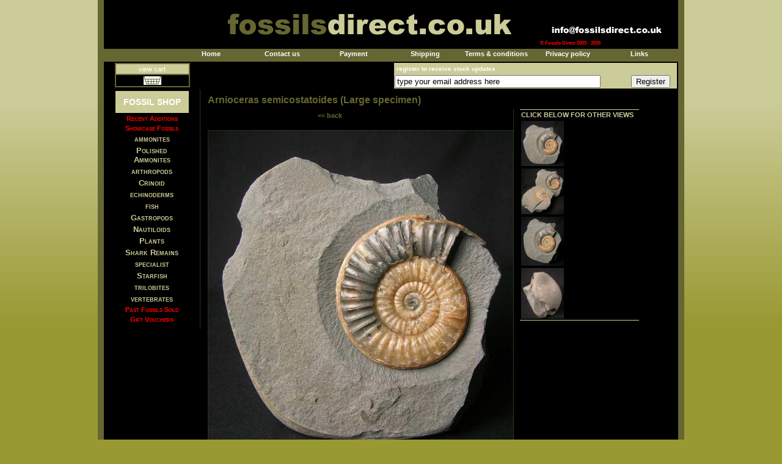

--- FILE ---
content_type: text/html;charset=UTF-8
request_url: https://fossilsdirect.co.uk/gallery_details.cfm?prodref=AMM3520
body_size: 4885
content:

<!DOCTYPE html PUBLIC "-//W3C//DTD XHTML 1.0 Transitional//EN" "http://www.w3.org/TR/xhtml1/DTD/xhtml1-transitional.dtd"><html xmlns="http://www.w3.org/1999/xhtml"><!-- InstanceBegin template="/Templates/fossils1.dwt.cfm" codeOutsideHTMLIsLocked="false" -->
<head>
<meta http-equiv="Content-Type" content="text/html; charset=utf-8" />
<script language="JavaScript" src="javascripts/library.js" type="text/javascript"></script>
<script language="JavaScript">
function cleartext() {
	if(document.registered.emailadd.value == "type your email address here"){
		document.registered.emailadd.value = ""
	}
}
</script>



<meta name="keywords" content="fossils direct, fossilsdirect, andy cowap, ammonites for sale, trilobites for sale, fossil ammonites for sale, fossil trilobites for sale, fossils for sale, fossil dealers, british fossils for sale, uk fossils for sale, fossil plants for sale, fossils on line">
<meta name="description" content="UK Fossils for sale including ammonites - Fossils Direct.         Fossils for sale, high quality British fossils in our on-line fossil shop, from one of the UK's leading fossil dealers.">

<script>
  (function(i,s,o,g,r,a,m){i['GoogleAnalyticsObject']=r;i[r]=i[r]||function(){
  (i[r].q=i[r].q||[]).push(arguments)},i[r].l=1*new Date();a=s.createElement(o),
  m=s.getElementsByTagName(o)[0];a.async=1;a.src=g;m.parentNode.insertBefore(a,m)
  })(window,document,'script','//www.google-analytics.com/analytics.js','ga');

  ga('create', 'UA-52016370-1', 'fossilsdirect.co.uk');
  ga('send', 'pageview');

</script>

<!-- InstanceBeginEditable name="doctitle" -->
<title>UK fossils including British ammonites - Fossils Direct</title>
<!-- InstanceEndEditable -->
<link href="style_foss.css" rel="stylesheet" type="text/css">

<!-- InstanceBeginEditable name="head" -->
<script language="JavaScript" type="text/javascript">
<!--
function MM_preloadImages() { //v3.0
  var d=document; if(d.images){ if(!d.MM_p) d.MM_p=new Array();
    var i,j=d.MM_p.length,a=MM_preloadImages.arguments; for(i=0; i<a.length; i++)
    if (a[i].indexOf("#")!=0){ d.MM_p[j]=new Image; d.MM_p[j++].src=a[i];}}
}

function MM_swapImgRestore() { //v3.0
  var i,x,a=document.MM_sr; for(i=0;a&&i<a.length&&(x=a[i])&&x.oSrc;i++) x.src=x.oSrc;
}

function MM_findObj(n, d) { //v4.01
  var p,i,x;  if(!d) d=document; if((p=n.indexOf("?"))>0&&parent.frames.length) {
    d=parent.frames[n.substring(p+1)].document; n=n.substring(0,p);}
  if(!(x=d[n])&&d.all) x=d.all[n]; for (i=0;!x&&i<d.forms.length;i++) x=d.forms[i][n];
  for(i=0;!x&&d.layers&&i<d.layers.length;i++) x=MM_findObj(n,d.layers[i].document);
  if(!x && d.getElementById) x=d.getElementById(n); return x;
}

function MM_swapImage() { //v3.0
  var i,j=0,x,a=MM_swapImage.arguments; document.MM_sr=new Array; for(i=0;i<(a.length-2);i+=3)
   if ((x=MM_findObj(a[i]))!=null){document.MM_sr[j++]=x; if(!x.oSrc) x.oSrc=x.src; x.src=a[i+2];}
}
//-->
</script>
<!-- InstanceEndEditable -->
</head>

<body leftmargin="0" topmargin="0" onload="MM_preloadImages('images/links_over.gif')">
<div id="container">
<table width="960" height="100%" border="0" align="center" cellpadding="2" cellspacing="0" id="maintable">
        <tr height="80"> 
          <td width="100" align="center">&nbsp;</td>
          <td width="50" align="center">&nbsp;</td>
          <td width="550" align="center"><a href="http://www.fossilsdirect.co.uk"><img src="images/logo_black.gif" alt="UK Fossils for sale" border="0"></a></td>
          <td ID="copyright"><img name="phone_no" src="images/phone_no_white.gif" border="0" usemap="#m_phone_no" alt=""> 
            <map name="m_phone_no">
              <area shape="rect" coords="3,34,194,54" href="mailto:info@fossilsdirect.co.uk" alt="" >
          </map><br>
          <span class="copyright">&copy; Fossils Direct 2003 - 2026</span></td>
        </tr>
        <tr height="20">
          <td colspan="4" align="center" valign="top" bgcolor="#666633">
 			<table id="bottombuttons" width="100%" cellspacing="0" cellpadding="0">
              <tr> 
                <td>&nbsp;</td>
                <td><a href="index.cfm">Home</a></td>
                <td><a href="contact.cfm">Contact us</a></td>
                <td><a href="payment.cfm">Payment</a></td>
                <td><a href="shipping.cfm">Shipping</a></td>
                <td><a href="terms.cfm">Terms &amp; conditions</a></td>
                <td><a href="privacy.cfm">Privacy policy</a></td>
                 <td><a href="links.cfm">Links</a></td>
               <td>&nbsp;</td>
              </tr>
            </table>
           </td>
        </tr>
        <tr height="10"> 
          <td id="topnav" colspan="4"><table id="buttons" width="100%" cellspacing="0" cellpadding="0">
              <tr> 
                <td width="135" align="center" valign="top"><table width="80%" border="1" cellpadding="2" cellspacing="0" bordercolor="#666633">
                    <tr> 
                      <td align="center" bgcolor="#CCCC99"><a href="cart_view.cfm">view 
                        cart </a></td>
                    </tr>
                    <tr> 
                      <td align="center"><img src="images/basket_gif.gif" alt="Click to view cart" width="29" height="14"></td>
                    </tr>
                  </table></td>
                <td width="280" align="center" valign="top">&nbsp;</td>
                <td  width="339" valign="top"><form action="thankyou.cfm" method="post" enctype="multipart/form-data" name="registered" id="registered">
                    <table width="100%" cellpadding="1" cellspacing="0" bgcolor="#cccc99">
                      <tr> 
                        <td class="white_text" valign="top">register to 
                          receive stock updates</td>
                        <td valign="top">&nbsp; </td>
                      </tr>
                      <tr> 
                        <td align="left" valign="top"><input onClick="cleartext()" name="emailadd" type="text" id="emailadd" value="type your email address here" size="40"></td>
                        <td valign="top"><input type="submit" name="Submit" value="Register"></td>
                      </tr>
                    </table>
                  </form></td>
              </tr>
            </table></td>
        </tr>
        <tr> 
          <td height="98" colspan="2" align="center" valign="top" class="rightborder">
		  <table border="0" cellpadding="3" cellspacing="0" width="120">
              <tr> 
                <td id="leftnavhead">FOSSIL SHOP</td>
              </tr>
              <tr> 
                <td> <table width="100%" cellspacing="0" cellpadding="0">
                       
<tr> 
                        <td class="featurelink"><a href="recent_products.cfm">
						Recent Additions</a> </td>
                  </tr>                   
                    
                      <tr> 
                        <td class="featurelink"><a href="products.cfm?cat=48">Showcase Fossils</a></td>
                      </tr>
                    
                      <tr> 
                        <td class="leftnav"><a href="products.cfm?cat=8">ammonites</a> </td>
                      </tr>

                      <tr> 
                        <td class="leftnav"><a href="products.cfm?cat=52">Polished Ammonites</a> </td>
                      </tr>

                      <tr> 
                        <td class="leftnav"><a href="products.cfm?cat=16">arthropods</a> </td>
                      </tr>

                      <tr> 
                        <td class="leftnav"><a href="products.cfm?cat=12">Crinoid</a> </td>
                      </tr>

                      <tr> 
                        <td class="leftnav"><a href="products.cfm?cat=4">echinoderms</a> </td>
                      </tr>

                      <tr> 
                        <td class="leftnav"><a href="products.cfm?cat=10">fish</a> </td>
                      </tr>

                      <tr> 
                        <td class="leftnav"><a href="products.cfm?cat=23">Gastropods</a> </td>
                      </tr>

                      <tr> 
                        <td class="leftnav"><a href="products.cfm?cat=20">Nautiloids</a> </td>
                      </tr>

                      <tr> 
                        <td class="leftnav"><a href="products.cfm?cat=17">Plants</a> </td>
                      </tr>

                      <tr> 
                        <td class="leftnav"><a href="products.cfm?cat=18">Shark Remains</a> </td>
                      </tr>

                      <tr> 
                        <td class="leftnav"><a href="products.cfm?cat=24">specialist</a> </td>
                      </tr>

                      <tr> 
                        <td class="leftnav"><a href="products.cfm?cat=19">Starfish</a> </td>
                      </tr>

                      <tr> 
                        <td class="leftnav"><a href="products.cfm?cat=5">trilobites</a> </td>
                      </tr>

                      <tr> 
                        <td class="leftnav"><a href="products.cfm?cat=2">vertebrates</a> </td>
                      </tr>
 
                      <tr> 
                        <td class="featurelink"><a href="gallery_sold.cfm">Past Fossils Sold</a></td>
                      </tr>
                      
                      <tr> 
                        <td class="featurelink"><a href="gift_vouchers.cfm">Gift Vouchers</a></td>
                      </tr>
                    
                  </table></td>
              </tr>
          </table></td>
          <td colspan="2" rowspan="3" align="left" valign="top">
		  <table width="96%" height="100%" cellpadding="0" cellspacing="0">
              <tr height="30px"> 
                <td width="10">&nbsp;</td>
                <td height="30" align="right" class="groupheader"><!-- InstanceBeginEditable name="header" -->Arnioceras semicostatoides (Large specimen)<!-- InstanceEndEditable --></td></tr>
            <tr height="310px"> 
                <td>&nbsp;</td>
                <td valign="top"><!-- InstanceBeginEditable name="mainpanel" -->
                
				<table width="96%" height="100%" cellpadding="0" cellspacing="0">
                  <tr>
                    <td width="450" rowspan="2" align="center" valign="top" class="rightborder"><table width="100%" cellspacing="0" cellpadding="0">
                      <tr height="10">
                        <td width="15%" class="links" align="center">
						<a href='javascript:history.back()'>&lt;&lt; back</a>
						</td>
                        <td width="25%" class="price" align="center">&nbsp;</td>
                        <td align="left" valign="top"><table width="80%" height="20" cellpadding="0" cellspacing="0">
                          <tr>
                            <td width="60%">&nbsp;</td>
                            <td>&nbsp;</td>
                         </tr>
                        </table></td>
                      </tr>
                      <tr height="10">
                        <td colspan="3" align="left" valign="top">&nbsp;</td>
                      </tr>
                      <tr height="10">
                        <td colspan="3" align="left" valign="top"><img src="images/AMM3520_1.jpg" name="mainfossil" width="500" border="0" id="mainfossil" /></td>
                      </tr>
 
                      <tr>
                        <td height="10" colspan="3" class="label">&nbsp;</td>
                      </tr>
                      <tr>
                        <td colspan="3" align="center"><table width="96%" cellspacing="0" cellpadding="1">
                          <tr>
                            <td class="label" width="30%">reference</td>
                            <td class="data">AMM3520</td>
                          </tr>
                          <tr>
                            <td class="label">name</td>
                            <td class="fossilname">Arnioceras semicostatoides (Large specimen)</td>
                          </tr>
 						
                           <tr>
                            <td class="label">age</td>
                            <td class="data">Jurassic, Lower Lias, Obtusum Zone</td>
                          </tr>
                       
						  <tr>
                            <td class="label">size</td>
                            <td class="data">Size of Ammonite 75mm</td>
                          </tr>
                          <tr>
                            <td class="label">location</td>
                            <td class="data">Black Ven, Lyme Regis, Dorset, UK</td>
                          </tr>
                          <tr>
                            <td class="label">weight</td>
                            <td class="data">1.48kg</td>
                          </tr>
                          <tr>
                            <td class="label">&nbsp;</td>
                            <td class="data">&nbsp;</td>
                          </tr>
                          <tr>
                            <td class="label">description</td>
                            <td class="data">&nbsp;</td>
                          </tr>
                          <tr>
                            <td colspan="2" class="data">This superb large example has been preserved in solid pale yellow and olive green coloured calcite. Specimens of this size and quality are extremely rare from this world famous locality. The ammonite's counterpart or negative has been preserved which is a real aesthetic bonus. This type of lias ammonite has a Rostrum which this on this specimen is superbly preserved and complete. Fossils Direct are constantly striving to bring our customers the very finest fossils from around the United Kingdom. Approximately 200 million years old.</td>
                          </tr>
                          <tr>
                            <td colspan="2" class="data">&nbsp;</td>
                          </tr>
                          <tr>
                            <td class="label">
                            </td>
                            <td class="data">
                            </td>
                          </tr>
                          <tr>
                            <td class="links">
							<a href='javascript:history.back()'>&lt;&lt; back</a>
							</td>
                            <td class="data">&nbsp;</td>
                          </tr>
                        </table></td>
                      </tr>
                    </table></td>
                    <td width="10" rowspan="2">&nbsp;</td>
                    <td align="center" valign="top"><table id="fosthumb" width="100%" cellspacing="0" cellpadding="2">
                      <tr>
                        <td align="center" class="data">CLICK BELOW
                          FOR OTHER VIEWS</td>
                      </tr>
                      <tr>
                        <td>
                            <a href="javascript:;" onclick="MM_swapImage('mainfossil','','images/AMM3520_1.jpg',1)"><img src="images/AMM3520_1.jpg" width="70" border="0" /></a>
                          
                        </td>
                        </tr>
						<tr>
						<td>
                            <a href="javascript:;" onclick="MM_swapImage('mainfossil','','images/AMM3520_2.jpg',1)"><img src="images/AMM3520_2.jpg" width="70" border="0" /></a>
                          
                        </td>
                        </tr>
						<tr>
						<td>
                            <a href="javascript:;" onclick="MM_swapImage('mainfossil','','images/AMM3520_3.jpg',1)"><img src="images/AMM3520_3.jpg" width="70" border="0" /></a>
                          
                        </td>
                        </tr>
						<tr>
						<td width="25%">
                            <a href="javascript:;" onclick="MM_swapImage('mainfossil','','images/AMM3520_4.jpg',1)"><img src="images/AMM3520_4.jpg" width="70" border="0" /></a>
                          
                        </td>
                      </tr>
                    </table></td>
                  </tr>
                  <tr>
                    <td align="center" valign="top"><br />                      </td></tr>
                  <tr height="10">
                    <td align="left" valign="top">&nbsp;</td>
                    <td>&nbsp;</td>
                    <td>&nbsp;</td>
                  </tr>
                </table>
                
              <!-- InstanceEndEditable --></td>
              </tr>
            </table></td>
        </tr>
        <tr> 
          <td height="80" colspan="2" align="center"><script language="JavaScript1.2" src="http://www.altavista.com/r?entr"></script></td>
        </tr>
        <tr> 
          <td colspan="2">&nbsp;</td>
        </tr>
        <tr> 
          <td colspan="4" align="center" valign="top" bgcolor="#666633">
		  <table id="bottombuttons" width="100%" cellspacing="0" cellpadding="0">
              <tr> 
                <td>&nbsp;</td>
                <td><a href="index.cfm">Home</a></td>
                <td><a href="contact.cfm">Contact us</a></td>
                <td><a href="payment.cfm">Payment</a></td>
                <td><a href="shipping.cfm">Shipping</a></td>
                <td><a href="terms.cfm">Terms &amp; conditions</a></td>
                <td><a href="privacy.cfm">Privacy policy</a></td>
                <td>&nbsp;</td>
              </tr>
				<tr><td colspan="8">&nbsp;</td></tr>
            </table>
			<table width="100%">
              <tr>
                <td width="80%"><span class="copyright">&copy; Fossils Direct 2003
                - 2026</span> </td>
             </tr>
			</table>
			</td>
        </tr>
  </table>
</div>
</body>
<!-- InstanceEnd --></html>


--- FILE ---
content_type: text/css
request_url: https://fossilsdirect.co.uk/style_foss.css
body_size: 1959
content:
/* CSS Document */
body{
	background: #cc9;
	scrollbar-3d-light-color:#fff;
    scrollbar-arrow-color:#663;
    scrollbar-base-color:fff;
    scrollbar-dark-shadow-color:#663;
    scrollbar-face-color:#663;
    scrollbar-highlight-color:#fff;
    scrollbar-shadow-color:#fff;
	font-family: Verdana, Arial, sans-serif;
	font-size: 12px;
	color:#cccc99;
	background: #999933 url(images/bg.png) repeat-x;
}
#container {
	position: absolute;
	/*_width: 780px;*/
	width: 960px;
	height: 100%;
	left: 50%;
	top: 0px;
	margin-left: -480px;
	background-color:#000000;
}
#maintable{
	border-left: 10px solid #663;
	border-right: 10px solid #663;
	background: #000;
}
#homepage {
	vertical-align:top;
	font-family: Verdana, Arial, sans-serif;
	text-align:left;
	/*font-weight:bold;*/
	padding:6px;
	font-size: 12px;
}
#homehighlight {
	color:#FF0000;
	font-family: Verdana, Arial, sans-serif;
	font-size: 14px;
	text-align:center;
	font-weight:bold;
}

#fosthumb {
	border-top:1px solid #cc9;
	border-bottom:1px solid #cc9;
}
#toptag {
	font-family: Verdana, Arial, sans-serif;
	font-size: 11px;
	color:#cc9900;
	font-style:italic;
	font-weight:bold;
	text-align:left;
}
.label {
	vertical-align:center;
	font-family: Verdana, Arial, sans-serif;
	font-size: 11px;
	text-align:left;
	color:#cc9;
	font-variant:small-caps;
	padding-right:6px;
}
.label a:link {
	color: #fff;
	font-variant:small-caps;
	text-decoration:none;
}
.label a:visited {
	color: #fff;
	text-decoration:none;
}
.label a:hover {
	color: #f00;
	text-decoration:none;
	background-color:#cc9;
}
.formlabel {
	vertical-align:top;
	font-family: Verdana, Arial, sans-serif;
	font-size: 11px;
	text-align:left;
	color:#fff;
	font-weight:bold;
}
.results {
	vertical-align:top;
	font-family: Verdana, Arial, sans-serif;
	font-size: 11px;
	text-align:center;
	color:#663;
	font-variant:small-caps;
	border-top:1px solid #663;
	border-bottom:1px solid #663;
}

.price {
	vertical-align:middle;
	font-family: Verdana, Arial, sans-serif;
	font-size: 14px;
	text-align:center;
	color:#663;
	font-variant:small-caps;
}
.highlight {
	vertical-align:top;
	font-family: Verdana, Arial, sans-serif;
	font-size: 11px;
	text-align:left;
	color:#f00;
	font-variant:small-caps;
}
.highlight_lower {
	vertical-align:top;
	font-family: Verdana, Arial, sans-serif;
	font-size: 12px;
	text-align:left;
	color:#f00;
}
.data {
	vertical-align:top;
	font-family: Verdana, Arial, sans-serif;
	text-align:left;
	font-weight:bold;
	font-size:11px;
}
.bigbold {
	vertical-align:top;
	font-family: Verdana, Arial, sans-serif;
	font-size: 13px;
	text-align:left;
	font-weight:bold;
}
.bolddata {
	vertical-align:top;
	font-family: Verdana, Arial, sans-serif;
	font-size: 11px;
	text-align:left;
	font-weight:bold;
}
.feature {
	vertical-align:top;
	font-family: Verdana, Arial, sans-serif;
	font-size: 10px;
	text-align:left;
	padding:5px;
}
.footer {
	vertical-align:center;
	font-family: Verdana, Arial, sans-serif;
	font-size: 10px;
	text-align:center;
}
.addborder {
	border:1px solid #663;
	vertical-align:middle;
	font-family: Verdana, Arial, sans-serif;
	font-size: 11px;
	color: #fff;
	text-align:center;
	font-weight:bold;
}
.addborder a:link {
	color: #fff;
	font-variant:small-caps;
	text-decoration:none;
}
.addborder a:visited {
	color: #fff;
	text-decoration:none;
}
.addborder a:hover {
	color: #f00;
	text-decoration:none;
	background-color:#cc9;
}
td.rightborder {
	border-right:1px dotted #663;
}
td.bottomborder {
	border-bottom:1px dotted #663;
}
table.summary {
	vertical-align:top;
	font-family: Verdana, Arial, sans-serif;
	font-size: 11px;
	text-align:left;
}

#leftnavhead {
	vertical-align:middle;
	width:120px;
	height:30px;
	font-family: Verdana, Arial, sans-serif;
	font-size: 14px;
	color: #fff;
	text-align:center;
	font-weight:bold;
	background:#cc9;
}
#leftnavhead a{
	text-decoration:none;
	color: #fff;
}
#leftnavhead a:hover{
	text-decoration:none;
	color: #f00;
}
.datalink {
	vertical-align:top;
	font-family: Verdana, Arial, sans-serif;
	font-size: 11px;
	color: #663;
	text-align:left;
	font-weight:bold;
}
.datalink a{
	vertical-align:top;
	font-family: Verdana, Arial, sans-serif;
	font-size: 12px;
	color: #663;
	text-align:left;
	font-weight:bold;
}
.datalink a:hover {
	vertical-align:top;
	font-family: Verdana, Arial, sans-serif;
	font-size: 12px;
	color: #FFF;
	text-align:left;
	font-weight:bold;
}
#pagenumbers {
	font-family: Verdana, Arial, sans-serif;
	font-size: 10px;
	color: #663;
	text-align:center;
	font-weight:bold;
	border: 1px solid #663;
	padding: 1px;
}
#pagenumbers a:link {
	color: #663;
	text-decoration: none;
}
#pagenumbers a:visited {
	color: #999;
}
#pagenumbers a:hover {
	color: #669933;
}
.leftnav {
	vertical-align:middle;
	width:120px;
	font-family: Verdana, Arial, sans-serif;
	font-size: 13px;
	color: #cc9;
	text-align:center;
	font-weight:bold;
	padding-bottom: 4px;
	font-variant:small-caps;
}
.leftnav a {
	color: #cc9;
	text-decoration:none;	
}
.leftnav a:hover {
	color: #fff;
	/*background-color:#CCCC99;*/
	text-decoration:none;	
}
.featurelink {
	vertical-align:middle;
	width:120px;
	font-family: Verdana, Arial, sans-serif;
	font-size: 11px;
	color: #f00;
	text-align:center;
	font-weight:bold;
	font-variant:small-caps;
	padding-bottom: 4px;
}
.featurelink a:link {
	color: #f00;
	font-variant:small-caps;
	text-decoration:none;
}
.featurelink a:visited {
	color: #f00;
	text-decoration:none;
}
.featurelink a:hover {
	color: #f00;
	text-decoration:none;
	background-color:#cc9;
}
.links {
	vertical-align:center;
	font-family: Verdana, Arial, sans-serif;
	font-size: 11px;
	color: #663;
	text-align:center;
	font-weight:bold;
}
.links a:link {
	color: #663;
	text-decoration:none;
}
.links a:hover {
	color: #663;
	text-decoration:none;
	background-color:#cc9;
}
.links a:visited {
	color: #663;
	text-decoration:none;
}
.redlinks {
	vertical-align:top;
	font-family: Verdana, Arial, sans-serif;
	font-size: 11px;
	color: #f00;
	text-align:center;
	font-weight:bold;
}
.redlinks a:link {
	color: #f00;
	text-decoration:none;
}
.redlinks a:hover {
	color: #f00;
	text-decoration:none;
	background-color:#cc9;
}
.redlinks a:visited {
	color: #f00;
	text-decoration:none;
}

table#bottombuttons td{
	width:12.5%;
	font-family: Verdana, Arial, sans-serif;
	font-size: 11px;
	color: #fff;
	text-align:center;
	font-weight:bold;
}
table#bottombuttons td a:link{
	font-family: Verdana, Arial, sans-serif;
	font-size: 11px;
	color: #fff;
	text-decoration: none;
}
table#bottombuttons td a:visited{
	color: #fff;
	text-decoration: none;
}
table#bottombuttons td a:hover{
	color:#FFF;
	background: #cc9;
	text-decoration: none;
}
.groupheader{
	font-family: Verdana, Arial, sans-serif;
	font-size: 16px;
	color: #663;
	text-align:left;
	font-weight:bold;
}
.fossilname{
	font-family: Verdana, Arial, sans-serif;
	font-size: 11px;
	color: #663;
	text-align:left;
	font-weight:bold;
}

#topnav{
	border-top:1px solid #663;
}

#topnav a:link{
	font-family: Verdana, Arial, sans-serif;
	font-size: 11px;
	color: #fff;
	text-decoration: none;
}
#topnav a:visited{
	color: #fff;
	text-decoration: none;
}
#topnav a:hover{
	color:#FFF;
	background: #cc9;
	text-decoration: none;
}
#phototext {
	vertical-align:middle;
	font-family: Verdana, Arial, sans-serif;
	font-size: 12px;
	text-align:center;
	color:#fff;
	background-color:#000;
}
.longtext{
	font-family: Verdana, Arial, sans-serif;
	font-size: 11px;
	color: #cc9;
	text-align:left;
}
.longtext a{
	font-family: Verdana, Arial, sans-serif;
	font-size: 10px;
	color: #cc9;
	text-align:left;
}
.copyright {
	vertical-align:top;
	font-family: Verdana, Arial, sans-serif;
	font-size: 0.7em;
	text-align:left;
	font-weight:bold;
	color:#f00;
}
#hugestock{
	font-family: Verdana, Arial, sans-serif;
	font-size: 14px;
	color: #663;
	text-align:right;
	font-weight:bold;
}
#address {
	vertical-align:top;
	font-family: Verdana, Arial, sans-serif;
	font-size: 11px;
	text-align:left;
	color:#663;
	font-weight:bold;
	line-height:1.6em;
	padding-left:20px;
}
.thumbhead {
	text-align:center;
	width:200px;
	height:30px;
}
.picborder {
	width:200px;
	height:80px;
	border:1px solid #cc9;
	text-align:center;
}
.framethumbs{
	padding: 4px;
	font-size: 0.7em;
	font-family:Arial, Helvetica, sans-serif;
	border:1px solid #cc9;
	text-align:center;
	text-transform:capitalize;
}
.framethumbs a:hover{
	text-decoration:none;
}
.gallerythumbs{
	padding: 4px;
	font-size: 0.7em;
	font-family:Arial, Helvetica, sans-serif;
	border:1px solid #cc9;
	text-align:center;
}
.gallerythumbs a:hover{
	text-decoration:none;
}
.white_text{
	vertical-align:top;
	font-family: Verdana, Arial, sans-serif;
	font-size: 10px;
	text-align:left;
	font-weight:bold;
	color:#FFF;
	padding:4px;
}
#pql{
	color:#CC9900;
	font-family: Verdana, Arial, sans-serif;
	font-size: 0.7em;
	text-align:right;
	font-weight:bold;
}
#pql a{
	color:#CC9900;
	text-decoration:none;
}
#pql a:hover{
	color:#FFF;
	text-decoration:none;
}
th {
	background-color:cccc99;
	color:#FFFFFF;
}
.prodpic {
	padding:10px;
}
.full_line {
	height:10px;
	width:90%;
	border-bottom:1px solid #CC9;
}
.gofloat {
	float:left;
	display:inline;
}
.gofloat_45 {
	float:left;
	display:inline;
	width:45%;
	padding-left:20px
}
.gofloat_45_border_r {
	float:left;
	display:inline;
	width:45%;
	border-right:1px solid #CC9;
}
a:visited {
	color:#990;
}
h2 {
	font-size:1.4em;	
}
h3 {
	font-size:1.3em;	
}



--- FILE ---
content_type: text/plain
request_url: https://www.google-analytics.com/j/collect?v=1&_v=j102&a=337996828&t=pageview&_s=1&dl=https%3A%2F%2Ffossilsdirect.co.uk%2Fgallery_details.cfm%3Fprodref%3DAMM3520&ul=en-us%40posix&dt=UK%20fossils%20including%20British%20ammonites%20-%20Fossils%20Direct&sr=1280x720&vp=1280x720&_u=IEBAAAABAAAAACAAI~&jid=470834835&gjid=5591057&cid=1431096982.1768051105&tid=UA-52016370-1&_gid=1332650421.1768051105&_r=1&_slc=1&z=244822478
body_size: -452
content:
2,cG-EJGQ4WFBGS

--- FILE ---
content_type: application/javascript
request_url: https://fossilsdirect.co.uk/javascripts/library.js
body_size: 381
content:
///////////////////////
function validate_form(id, form, submit_frm){
	var submit_frm = (submit_frm == null) ? true : submit_frm;
	var id_array = id.split("|");
	var valid = true
	var id_array_l = id_array.length
	for(i=0; i <id_array_l; i++){
		var fld = id_array[i]
		var val = $(fld).value
		if(val == '' || val == null){
			$(fld).style.border = '2px solid red'
			valid = false
		}
		else{
			$(fld).style.border = '2px solid green'
		}
	}
	if(!valid){
		alert('Please fill in required red fields')
		return false
	}
	else{
		if(submit_frm){
			$(form).submit()
		}
		else{
			return true
		}
		
	}
}
///////////////////////
function validate_form_captcha(id, form, checkcaptcha){
	var submit_frm = (submit_frm == null) ? true : submit_frm;
	var id_array = id.split("|");
	var capt = checkcaptcha.split("|");
	var capa = $(capt[0]).value
	var capb = $(capt[1]).value
	var valid = true
	var id_array_l = id_array.length
	for(i=0; i <id_array_l; i++){
		var fld = id_array[i]
		var val = $(fld).value
		if(val == '' || val == null){
			$(fld).style.border = '1px solid red'
			valid = false
		}
		else{
			$(fld).style.border = '1px solid green'
		}
	}
	if(!valid){
		alert('Please fill in required fields')
		return false
	}
	if(capa !== capb){
		alert('Please retype the characters in the image')
		return false
	}
	else{
		if(submit_frm){
			$(form).submit()
		}
		else{
			return true
		}
		
	}
}
